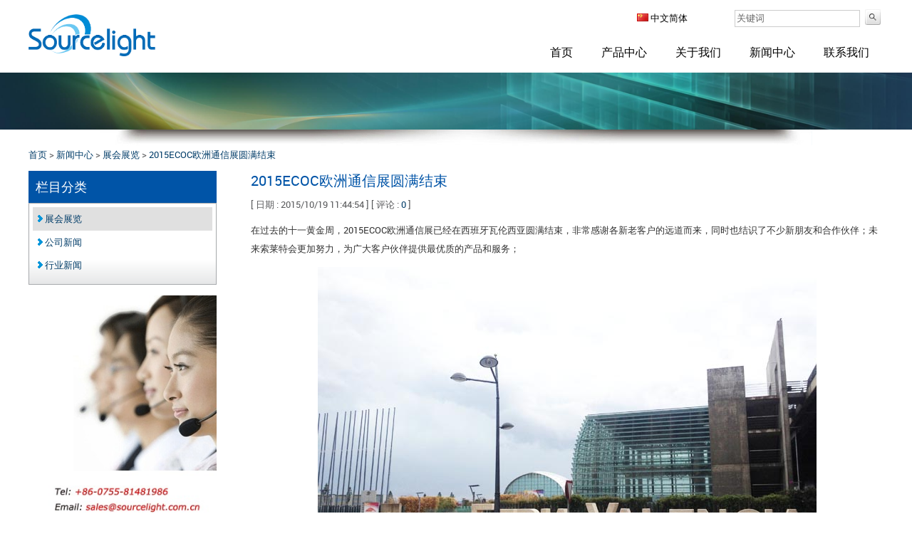

--- FILE ---
content_type: text/html; Charset=UTF-8
request_url: https://www.sourcelight.cn/2015ecoc-n118.html
body_size: 2714
content:
<!DOCTYPE html>
<html>
<head>
<meta http-equiv=Content-Type content="text/html; charset=utf-8" />
<title>2015ECOC欧洲通信展圆满结束</title>
<meta content="2015ECOC欧洲通信展圆满结束" name="description" />
<meta content="2015ECOC欧洲通信展圆满结束" name="keywords" />
<meta name="author" content="ekede.com" />
<meta name="MobileOptimized" content="width" />
<meta name="HandheldFriendly" content="true" />
<meta name="viewport" content="width=device-width, initial-scale=1.0, maximum-scale=1.3" />
<link rel='shortcut icon' type='image/x-icon' href='https://www.sourcelight.cn/pic/18/images/fav.jpg' media='screen' /> 
<link href="https://www.sourcelight.cn/column/views/default/css/common.css" type="text/css" rel="stylesheet" />
<link href="https://www.sourcelight.cn/column/views/whtml5/css/css.css" type="text/css" rel="stylesheet" />
<link href="https://www.sourcelight.cn/column/views/whtml5/css/ex_blue_sourcelight.css" type="text/css" rel="stylesheet" />
</head>
<body>
<div id="header">
	<div class="header web_width">
	     <div id="mav" class="mav nico nico_nav" onClick="responsem('menu','65')"></div>
		 <div id="msc" class="msc nico nico_search" onClick="responsem('searching','65')"></div>
		 <div id="mla" class="mla nico nico_global" onClick="responsem('lang','65')"></div>
         
		 <div id="logo" class="logo" itemscope itemtype="http://schema.org/Organization"><a itemprop="url" href='https://www.sourcelight.cn/index.html'><img itemprop="logo" src='https://www.sourcelight.cn/pic/18/images/logo.png' alt='' /></a></div>
		 <div id="searching" class="searching">
            <form action='https://www.sourcelight.cn/search.html' name='search' id='search' onsubmit='return chkey()' method='post'>
            <table>
                <tr>
                    <td class='input_name'></td>
                    <td class='input_txt'><input name='keyword' maxlength='30' id='keyword' onblur='unclr();' onfocus='clr();'  title='关键词' value='关键词' /></td>
                    <td class='input_button'><input class='nico nico_searching' type='submit' value='' /></td>
                </tr>
            </table>
            </form>
         </div>
         
		 <div id="lang" class="dropnav"><span><i class='nico nico_zh-CN'></i> 中文简体</span><ul class='dropdown'><li><i class='nico nico_en'></i> <a href='https://www.sourcelight.com.cn/exhibition.html' class=''>English</a></li></ul></div>
		 <div id="menu" class="menu"><ul>
<li>
<a href='https://www.sourcelight.cn/index.html' >首页</a>
</li><li>
<a href='https://www.sourcelight.cn/product.html' >产品中心</a>
</li><li>
<a href='https://www.sourcelight.cn/about.html' >关于我们</a>
</li><li>
<a href='https://www.sourcelight.cn/news.html' >新闻中心</a>
</li><li>
<a href='https://www.sourcelight.cn/contact.html' >联系我们</a>
</li></ul></div>
	</div>	
</div>
<div class='ban ban_bg'><img src='https://www.sourcelight.cn/pic/18/images/news-new.jpg' alt='' /></div>
<div id="chief">
<div class="chief web_width">
    <div id="position"> <a href='https://www.sourcelight.cn/index.html'>首页</a>  &gt;  <a href='https://www.sourcelight.cn/news.html'>新闻中心</a>  &gt;  <a href='https://www.sourcelight.cn/exhibition.html'>展会展览</a>  &gt;  <a href='https://www.sourcelight.cn/2015ecoc-n118.html'>2015ECOC欧洲通信展圆满结束</a> </div>
	<div id="right">
		<div id="prod_title">2015ECOC欧洲通信展圆满结束</div>
		<div id='prod_content'> 
		  <div class=nextpage1> [ 日期 : 2015/10/19 11:44:54 ]   [ 评论 : <a href="https://www.sourcelight.cn/2015ecoc-nv118-1.html">0</a> ]  </div>
		  <div class='News_content'>	
		  <p>在过去的十一黄金周，2015ECOC欧洲通信展已经在西班牙瓦伦西亚圆满结束，非常感谢各新老客户的远道而来，同时也结识了不少新朋友和合作伙伴；未来索莱特会更加努力，为广大客户伙伴提供最优质的产品和服务；</p>
<p style="text-align: center;"><img src="/pic/18/images/image/2015ECOC-00.jpg" width="700" height="500" alt="" /></p>
<p style="text-align: center;"><img src="/pic/18/images/image/2015ECOC-01.jpg" width="700" height="500" alt="" /></p>
<p style="text-align: center;"><img src="/pic/18/images/image/2015ECOC-02.jpg" alt="" /></p>
<p style="text-align: center;"><img src="/pic/18/images/image/2015ECOC-03.jpg" width="700" height="500" alt="" /></p>
<p style="text-align: center;"><img src="/pic/18/images/image/2015ECOC-04.jpg" alt="" /></p>
<p style="text-align: center;"><img src="/pic/18/images/image/2015ECOC-05.jpg" alt="" /></p>
<p style="text-align: center;">&nbsp;</p>
		  </div>
        </div>
	</div>

    	<!--left start-->
    <div id="left">
		<div class="left_title">栏目分类</div>
		<div class="nav">
			 <ul><li  class='big_selected'><a href='https://www.sourcelight.cn/exhibition.html'><i class='nico'></i> 展会展览</a></li><li ><a href='https://www.sourcelight.cn/company-news.html'><i class='nico'></i> 公司新闻</a></li><li ><a href='https://www.sourcelight.cn/industry-news.html'><i class='nico'></i> 行业新闻</a></li></ul>
</ul>

		</div>
		<div class="left_cont"><a href="/contat.html"><img src="/pic/18/images/ct.jpg" /></a></div>
    </div>
	<!--left end-->
	
<div class='clear'></div>
</div>  
</div>
<div id="footer">
<div class='footer web_width'>
	<div class="dh">
	    		<dl>
			<dt><a href="about.html">关于我们</a></dt>
			<dd><a href="about.html">关于我们</a></dd>
			<dd><a href="culture.html">企业文化</a></dd>
			<dd><a href="qualification.html">公司认证</a></dd>
                        <dd><a href="quality.html">质量控制</a></dd>
                        <dd><a href="test-assured-program.html">兼容测试</a></dd>
		</dl> 
                 <dl>
			<dt><a href="product.html">产品中心</a></dt>
			<dd><a href="100g-qsfp28-transceiver.html">100G QSFP28 Trasnceiver</a></dd>
			<dd><a href="qsfp-optical-module.html">40G QSFP Optical Module</a></dd>
			<dd><a href="25gbase-sfp28-module.html">25G SFP28 Transceiver</a></dd>
			<dd><a href="sfp-16g-transceiver.html">16G SFP+ Transceiver</a></dd>
			<dd><a href="100g-qsfp28-dac.html">100G QSFP28 DAC</a></dd>
		</dl>
		<dl>
			<dt><a href="news.html">新闻中心 </a></dt>
			<dd><a href="exhibition.html">展会展览</a></dd>
			<dd><a href="Company-News.html">企业新闻</a></dd>
			<dd><a href="Industry-News.html">行业资讯</a></dd>
		</dl>
		<dl>
			<dt><a href="contact.html">联系我们</a></dt>
			<dd><a href="contact.html">联系我们</a></dd>
			<dd><a href="recruitment.html">人才招聘</a></dd>
		</dl>

	    <div class="clear"></div>
	</div>
	<div class="dr">
         <div class="logo-sm"><img src="/pic/18/images/logo-w.png" /></div>
         <div class='mapcont'>
		 <a href='' title='' rel='nofollow' target='_blank'><span class='nico nico_facebook'></span></a>
<a href='' title='' rel='nofollow' target='_blank'><span class='nico nico_twitter'></span></a>
<a href='' title='' rel='nofollow' target='_blank'><span class='nico nico_googleplus'></span></a>
<a href='' title='' rel='nofollow' target='_blank'><span class='nico nico_linkin'></span></a>
		 <br/>
		  <a href='https://www.sourcelight.cn/sitemap.html'><i class='nico nico_map'></i></a>  <a href='https://www.sourcelight.cn/xmlmap.xml' target='_blank'><i class='nico nico_xml'></i></a>  <a href='https://www.sourcelight.cn/feed-newsclass-r76-1.rss' target='_blank'><i class='nico nico_rss'></i></a> 
		 </div>
         <div class='copyright'></div>
	</div>
	<div class="clear"></div>
	
</div>
</div>
<!--[if (IE 6)|(IE 7)|(IE 8)]><script src="https://www.sourcelight.cn/column/views/default/js/respond.js" type="text/javascript"></script><![endif]-->
<script src="https://www.sourcelight.cn/column/views/default/js/js.js" type="text/javascript"></script>

<script>
dropdown("cur");
dropdown("lang");
</script>
<!-- Global site tag (gtag.js) - Google Analytics -->
<script async src="https://www.googletagmanager.com/gtag/js?id=UA-132391608-1"></script>
<script>
  window.dataLayer = window.dataLayer || [];
  function gtag(){dataLayer.push(arguments);}
  gtag('js', new Date());

  gtag('config', 'UA-132391608-1');
</script>
<script defer src="https://static.cloudflareinsights.com/beacon.min.js/vcd15cbe7772f49c399c6a5babf22c1241717689176015" integrity="sha512-ZpsOmlRQV6y907TI0dKBHq9Md29nnaEIPlkf84rnaERnq6zvWvPUqr2ft8M1aS28oN72PdrCzSjY4U6VaAw1EQ==" data-cf-beacon='{"version":"2024.11.0","token":"840d0af16a4e4bd0b605e6530faf3bf0","r":1,"server_timing":{"name":{"cfCacheStatus":true,"cfEdge":true,"cfExtPri":true,"cfL4":true,"cfOrigin":true,"cfSpeedBrain":true},"location_startswith":null}}' crossorigin="anonymous"></script>
</body>
</html>  

--- FILE ---
content_type: text/css
request_url: https://www.sourcelight.cn/column/views/default/css/common.css
body_size: 1941
content:
/* common */
@font-face {
	font-family:robotoregular;
	src:url(../fonts/roboto/Roboto-Regular-webfont.eot);
	src:url(../fonts/roboto/Roboto-Regular-webfont.eot?#iefix) format("embedded-opentype"),url(../fonts/roboto/Roboto-Regular-webfont.woff) format("woff"),url(../fonts/roboto/Roboto-Regular-webfont.ttf) format("truetype"),url(../fonts/roboto/Roboto-Regular-webfont.svg#robotoregular) format("svg");
	font-weight:400;
	font-style:normal;
}
/*
@font-face {
	font-family:robotoitalic;
	src:url(../fonts/roboto/Roboto-Italic-webfont.eot);
	src:url(../fonts/roboto/Roboto-Italic-webfont.eot?#iefix) format("embedded-opentype"),url(../fonts/roboto/Roboto-Italic-webfont.woff) format("woff"),url(../fonts/roboto/Roboto-Italic-webfont.ttf) format("truetype"),url(../fonts/roboto/Roboto-Italic-webfont.svg#robotolight) format("svg");
	font-weight:400;
	font-style:italic;
}
@font-face {
	font-family:robotobold;
	src:url(../fonts/roboto/Roboto-Bold-webfont.eot);
	src:url(../fonts/roboto/Roboto-Bold-webfont.eot?#iefix) format("embedded-opentype"),url(../fonts/roboto/Roboto-Bold-webfont.woff) format("woff"),url(../fonts/roboto/Roboto-Bold-webfont.ttf) format("truetype"),url(../fonts/roboto/Roboto-Bold-webfont.svg#robotolight) format("svg");
	font-weight:700;
	font-style:normal;
}
@font-face {
	font-family:robotolight;
	src:url(../fonts/roboto/Roboto-Light-webfont.eot);
	src:url(../fonts/roboto/Roboto-Light-webfont.eot?#iefix) format("embedded-opentype"),url(../fonts/roboto/Roboto-Light-webfont.woff) format("woff"),url(../fonts/roboto/Roboto-Light-webfont.ttf) format("truetype"),url(../fonts/roboto/Roboto-Light-webfont.svg#robotolight) format("svg");
	font-weight:400;
	font-style:normal;
}
@font-face {
	font-family: 'Open Sans';
	font-style: normal;
	font-weight: 300;
	src: local('Open Sans'), local('OpenSans'), url(../fonts/Open-Sans.woff2) format('woff2');
}
*/

.right{text-align:right;}
.left{text-align:left;}
.center{text-align:center;}
.fl{float:left;}
.fr{float:right;}
.clear{clear:both;margin:0px;padding:0px;height:1%;}
.b0{border:0px;}
.b{font-weight:bold;}
.hide{display:none!important;}

.red{color:red;}

.w_100{width:100%;}
.w_25{width:25%;}
.w_33{width:33%;}
.w_400{width:400px;}
.w_500{width:500px;}
.w_660{width:660px;}

/* img middle */
.image{width:128px;height:128px;border:1px solid #ccc;padding:2px;overflow:hidden;}
.image .m_span {display:table-cell;vertical-align:middle;text-align:center;height:128px;width:128px;*display:block;*font-size:105px;*font-family:Arial;}
.image .m_span img {vertical-align:middle;border:0px;}

/* table border */
.table {background-color:#CCCCCC;border-spacing:1px;border:0px;margin-bottom: 10px;}
.table td {background-color:#FFFFFF;height: 25px;line-height:25px;padding:0px 5px;}
.table .title_p td {background-color:#F9F9F9;font-weight: bold;}

.nico{display:inline-table;background-image:url(../images/image.png);background-repeat:no-repeat;height:overflow:hidden;}
.nico_zh-TW{background-position:-0px -0px;width:16px;height:11px;}
.nico_zh-CN{background-position:-24px -0px;width:16px;height:11px;}
.nico_ru{background-position:-47px -0px;width:16px;height:11px;}
.nico_de{background-position:-71px -0px;width:16px;height:11px;}
.nico_pt{background-position:-94px -0px;width:16px;height:11px;}
.nico_ar{background-position:-118px -0px;width:16px;height:11px;}
.nico_en{background-position:-142px -0px;width:16px;height:11px;}
.nico_nl{background-position:-165px -0px;width:16px;height:11px;}
.nico_ja{background-position:-189px -0px;width:16px;height:11px;}
.nico_it{background-position:-213px -0px;width:16px;height:11px;}
.nico_fr{background-position:-236px -0px;width:16px;height:11px;}
.nico_es{background-position:-260px -0px;width:16px;height:11px;}

.nico_twitter{background-position:-0px -47px;width:17px;height:17px;}
.nico_linkin{background-position:-24px -47px;width:17px;height:17px;}
.nico_googleplus{background-position:-47px -47px;width:17px;height:17px;}
.nico_facebook{background-position:-71px -47px;width:17px;height:17px;}

.nico_xml{background-position:-0px -94px;width:36px;height:14px;}
.nico_wap2{background-position:-47px -94px;width:36px;height:14px;}
.nico_wap1{background-position:-94px -94px;width:36px;height:14px;}
.nico_rss{background-position:-142px -94px;width:36px;height:14px;}
.nico_map{background-position:-189px -94px;width:36px;height:14px;}
.nico_html5{background-position:-236px -94px;width:36px;height:14px;}
.nico_html{background-position:-283px -94px;width:36px;height:14px;}

.nico_zip{background-position:-0px -141px;width:48px;height:48px;}
.nico_pdf{background-position:-48px -141px;width:48px;height:48px;}
.nico_jpg{background-position:-99px -141px;width:48px;height:48px;}
.nico_mp3{background-position:-152px -141px;width:48px;height:48px;}
.nico_flv{background-position:-202px -141px;width:48px;height:48px;}
.nico_excel{background-position:-253px -141px;width:48px;height:48px;}

.nico_nav{background-position:-142px -213px;width:26px;height:26px;}
.nico_search{background-position:-236px -213px;width:26px;height:26px;}
.nico_global{background-position:-189px -213px;width:26px;height:26px;}
.nico_heart{background-position:-39px -213px;width:26px;height:26px;}
.nico_cart{background-position:-109px -213px;width:26px;height:26px;}
.nico_ren{background-position:-71px -213px;width:26px;height:26px;}

.nico_cart2{background-position:-149px -260px;width:20px;height:16px;}

.nico_lang{background-position:-99px -260px;width:16px;height:16px;}

.nico_minus{background-position:-0px -259px;width:7px;height:10px;}
.nico_plus{background-position:-0px -273px;width:7px;height:10px;}
.nico_plus_white{background-position:-9px -273px;width:7px;height:10px;}
.nico_plus_orange{background-position:-18px -273px;width:7px;height:10px;}

.nico_a1{background-position:-0px -250px;width:5px;height:7px;}
.nico_a2{background-position:-0px -241px;width:5px;height:7px;}
.nico_a2_white{background-position:-7px -241px;width:5px;height:7px;}
.nico_a3{background-position:-0px -233px;width:7px;height:5px;}
.nico_a4{background-position:-271px -213px;width:12px;height:16px;}

.nico_searching{background-position:-307px -213px;width:22px;height:22px;}
.nico_gb{background-position:-284px -213px;width:23px;height:23px;}

.nico_online{background-position:-21px -244px;width:20px;height:17px;}
.nico_offline{background-position:-45px -244px;width:20px;height:17px;}

.nico_btn1{background-position:-260px -260px;width:58px;height:19px;}
.nico_btn2{background-position:-189px -260px;width:58px;height:19px;}

.nico_kf_nav{background-position:-45px -354px;width:120px;height:50px;}
.nico_kf_help{background-position:-115px -314px;width:50px;height:40px;}
.nico_kf_top{background-position:-165px -307px;width:145px;height:32px;}
.nico_kf_middle{background-position:-165px -339px;width:145px;height:5px;}
.nico_kf_bottom{background-position:-165px -344px;width:145px;height:7px;}
.nico_kf_close{background-position:-142px -408px;width:17px;height:17px;}

.nico_kf_yahoo{background-position:-165px -361px;width:130px;height:25px;}
.nico_kf_qq{background-position:-165px -386px;width:130px;height:25px;}
.nico_kf_msn{background-position:-165px -411px;width:130px;height:25px;}
.nico_kf_skype{background-position:-165px -436px;width:130px;height:25px;}
.nico_kf_mail{background-position:-165px -460px;width:130px;height:25px;}
.nico_whatsapp{background-position:-102px -406px;width:37px;height:37px;}

.nico_logo_gray{background-position:-0px -413px;width:91px;height:24px;}
.nico_logo_white{background-position:-0px -448px;width:91px;height:24px;}

.nico_inquiry{background-position:-0px -296px;width:72px;height:23px;}
.nico_inquiry_black{background-position:-0px -320px;width:85px;height:32px;}
.nico_download{background-position:-71px -260px;width:16px;height:16px;}

.nico_rating{background-position:-219px -39px;width: 100px;height: 19px;}
.nico_rating_o{background-position:-219px -61px;width: 100px;height:19px;}

.nico_ratings{background-position:-137px -40px;width: 75px;height: 12px;}
.nico_ratings_o{background-position:-137px -53px;width: 75px;height:12px;}

.bt{
	background-color:#e7e7e7;
    border: none;
    color: black;
    padding: 8px 20px;
    text-align: center;
    text-decoration: none;
    display: inline-block;
    font-size: 16px;
    margin: 4px 2px;
    cursor: pointer;
    border-radius: 8px;
    -webkit-transition-duration: 0.4s; /* Safari */
    transition-duration: 0.4s;
}
.bt:hover{opacity:0.8;}
.bt_green{background-color: #4CAF50;color:white}
.bt_blue{background-color: #008CBA;color:white}
.bt_red{background-color: #f44336;color:white}
.bt_black{background-color: #555555;color:white}
.bt_yellow{background-color: #febd69;color:white}

--- FILE ---
content_type: text/css
request_url: https://www.sourcelight.cn/column/views/whtml5/css/css.css
body_size: 5115
content:
html{font-size:62.5%;}
body {text-align:center;font-family:robotoregular,'Open Sans',Verdana,Arial,Helvetica,sans-serif;font-size:1.3em;margin:0px auto;padding:0px;color:#58595B;} 
a:link,a:visited {color: #003C68; text-decoration: none;}
a:hover {color:#126db1; text-decoration: none;}
form{margin:0;padding:0;}
img{border:0px;}
.web_width{width:1000px;margin:0px auto;text-align:left;}

/* box */
#header{background-color:#404041;border-bottom:2px solid #FFF;}
.header {height:115px;}
.mav{display:none;cursor:pointer;}
.msc{display:none;margin-left:15px;cursor:pointer;}
.mla{display:none;margin-left:15px;cursor:pointer;}
.mca{float:right;margin-left:20px;margin-top:16px;margin-right:30px;cursor:pointer;position:relative;}
.mca_num{position:absolute;width:20px;height:20px;text-align:center;border:1px #000;right:-12px;top:-5px;display:block;border-radius:50%;background-color:#FFF;border:1px solid #ccc;}
.logo {float:left;width:160px;padding-top:40px;} 
.logo IMG{width:100%;}

.dropnav {display:block;float: right;height:35px;line-height:30px;margin:0;padding-right:10px;width:10%;padding-top:15px;color:#fff;}
.dropnav span{cursor:pointer;}
.dropnav a{color:#FFF;}
.dropnav:hover .dropdown{display:block;}
.dropdown{display:none;position:absolute;background-color:#999;z-index:1000;margin:0px;padding:5px;}
.dropdown li{list-style:none;display:block;margin:0px;padding:0px;}


.dlogo {margin:10px;} 
.dwelcome{margin:10px;} 
.dlang {margin:10px;height:35px;text-align:center;}
.dlang a{padding-right:20px;line-height:30px;height:30px;}

/* searching form */
.searching {float:right;height:35px;width:18%;padding-top: 15px;}
.searching table{width:100%;}
.searching .input_txt input {width:95%;color:#666;height: 20px;line-height:20px;border: 1px solid #ccc;}
.nico_searching{border:0px;}

/* home */
.banner{line-height:1%;}
.banner img{width:100%;}

.show {display: block}
.dis {display: none}
#bimg {filter: progid:DXImageTransform.Microsoft.Fade ( duration=0.5,overlap=1.0 );position: relative;}
#simg_pos{position:relative;height:0px;}
#simg {position: absolute;z-index: 9;}
#simg div {filter: alpha(Opacity=50);cursor: pointer;float: left;}
#simg div.s {filter: alpha(Opacity=50);}
#simg {right: 25px;bottom: 15px;margin-right:5px;}
#simg div {width:10px;line-height:10px;margin-left:10px;border:2px solid white;text-align: center;background: #fff;color:#fff;font-size:2px;}
#simg div.s {background: #fe7f00;color:#fe7f00}

.ban{margin:0px auto;}
.ban img{width:100%;}
.ban_bg{background:url("../images/banner-bj.jpg") no-repeat center bottom;padding-bottom:22px;line-height:0.5em;}

#main_about{background-color:#E6E7E8;}
.main_about{padding:2em 0;}
.main_about h1{margin:0px;line-height:1.8em;font-size:1.3em;}
.main_about_left{float:left;width:75%;font-size:1.1em;line-height:200%;}
.main_about_right{float:right;width:24%;}
.main_about_right img{width:95%;}

#main_index{background-color:#F1F1F1;}
.main_index{padding:1.5em 0;}
.mtitle{font-size:1.2em;font-weight:bold;text-indent:0.5em;line-height:2.4em;}
.mtitle a{color:#FFF;}
.main_index_1{width:45%;float:left;}
.main_index_1 .mtitle{background-color:#7B904B;}
.main_index_2{width:25%;float:left;margin-left:2%;}
.main_index_2 .mtitle{background-color:#087983;}
.main_index_3{width:25%;float:left;margin-left:2%;}
.main_index_3 .mtitle{background-color:#0474BB;}

.main_index_1 ul{margin:0px;padding:0px;}
.main_index_1 li {list-style:none;margin:10px 0;padding:0px;}
.main_index_1_left {float: left;width:30%;margin-right:2%;}
.main_index_1_left  img{width:100%;}
.main_index_1_right{float:right;width:65%;}
.main_index_1_right h3 {margin:0px;font-size:1.3em;font-weight:normal;}
.main_index_1_right .time {font-size:1.0em;line-height:150%;}
.main_index_1_right .text {line-height:20px;height:40px;overflow: hidden;margin:0px;}
.main_index_1_right .detail {height: 25px;line-height: 25px;}
.main_index_1_right .detail a {color: #ee0015;text-decoration: none;}

.main_index_2 ul{margin:0px;padding:0px;}
.main_index_2 li {list-style:none;margin:15px 0;padding:0px;line-height:150%;}

.main_index_3 ul{margin:0px;padding:0px;}
.main_index_3 li {list-style:none;margin:15px 0;padding:0px;line-height:150%;}

#main_index_class{background-color:#E6E7E8;}
.main_index_class{padding:3em 0 1.5em 0;}

/* main */
.chief{padding-bottom:10px;}
#left {width:22%;padding:0px;}
#right {float:right;width:74%;;margin:0 0 10px 0;}
#position {line-height:200%;padding-bottom:10px;}
#prod_content {margin:0;padding:0;min-height:400px;}
#sitemap {margin:0;padding:0;line-height:200%;}
#content {margin:0;padding:0;line-height:200%;min-height:400px;}
.News_content{color:#333333;line-height:200%;}

/* prodclass brand  */
#prod_title{color:#126db1;font-size:1.5em;margin-bottom:10px;}
#prod_title a{color: #b40001;}

#prod_cata {padding:0 10px 10px 0;color:#666;line-height:180%;}
#prod_cata p{margin:0px;padding:0px;}

/* prod layout  */
.prod_class ul{margin:0px;padding:0px;}
.prod_class li {list-style:none;margin:0;padding:0; width:16.6%;float:left;padding-bottom:15px;}
.prod_class li .cimg {width:85%;border: 1px solid #A6A8AB;border-top: 3px solid #003C68;}
.prod_class li .cname {width:85%;height:4em;line-height:2em;text-align:center;}
.prod_class li .cname h2{margin:0px;padding:0px;font-weight:normal;font-size:1.2em}
.prod_class li .cimg  img{width:100%;border:0px;}

.prod_table table{width:100%;}

.prod_grid ul{margin:0px;padding:0px;}
.prod_grid li {list-style:none;margin:0;padding:0; width:24.5%;float:left;padding-bottom:15px;}
.prod_grid li .cimg {width:85%;border: 1px solid #A6A8AB;border-top: 3px solid #003C68;}
.prod_grid li .cname {width:85%;height:4em;line-height:2em;text-align:center;}
.prod_grid li .cname h2{margin:0px;padding:0px;font-weight:normal;font-size:1.2em}
.prod_grid li .cimg  img{width:100%;border:0px;}

.prod_list {height: auto;line-height: 150%;}
.prod_list ul{margin:0px;padding:0px;}
.prod_list li {border-top: 1px dashed #9f9f9f;list-style:none;margin:0px;padding:15px 0px;}
.prod_list li .img {border: 1px solid #A6A8AB;float: left;margin-left: 0;margin-right:15px;width:150px;border-top: 3px solid #003C68;}
.prod_list li .img  img{width:100%;border:0px;}
.prod_list li .text {height: 125px;}
.prod_list li .text h3 {font-size:1.4em;line-height: 24px;font-weight:normal;margin:0px;}
.prod_list li .text .xx {height:75px;line-height: 25px;overflow: hidden;margin:0px;}
.prod_list li .text span{color: #1d47af;}
.prod_list li .text .detail {height: 25px;line-height: 25px;}
.prod_list li .text .detail a {text-decoration: none;}

/* prod */
#prod_cont{padding-bottom:10px;}
.rating-result{display:inline-block;}
.rating-result > span {display: inline-block;float:left;}

.prod_pics{float: left; width:32%; margin-right:15px;}
.prod_pics img{width:100%;}
.prod_pics .imgbig{border: 1px solid #A6A8AB;border-top: 3px solid #003C68;margin-bottom:10px;}
.prod_pics .imglist a{display:block;float:left;width:30%;margin:0 1% 1% 1%;_margin:2px;border:1px solid #A6A8AB;margin-bottom:10px;}

.prod_mod {margin: 0px;padding: 0px;}
.prod_mod ul {margin: 0px;padding: 0;}
.prod_mod ul li{LINE-HEIGHT:2em;list-style-type: none;}
.prod_mod ul li .nico_inquiry{margin:10px 0;}
.prod_mod ul li p{margin:0.5em}
.cblue{color:#126db1;}

#prod_spec {height: 31px;line-height: 31px;white-space: nowrap;padding-left:5px;}
#prod_spec div{display:block;height:31px;float:left;margin-right:10px;overflow:hidden;border:1px solid #ccc;border-bottom:0px;}
#prod_spec .gray-Selected {font-weight:bold;color: #126db1;display: block;float: left;padding: 0 5px;text-align: center;}
#prod_spec .gray-Normal {font-weight:normal;display: block;float: left;padding: 0 5px;text-align: center;}

#prod_detail {
border:1px solid #eee;
background: none repeat scroll 0 0 #FFF;
background: -moz-linear-gradient(top,#fff 70%,#e6e7e8 100%);
background: -webkit-gradient(linear,left top,left bottom,color-stop(70%,#fff),color-stop(100%,#e6e7e8));
background: -webkit-linear-gradient(top,#fff 70%,#e6e7e8 100%);
background: -o-linear-gradient(top,#fff 70%,#e6e7e8 100%);
background: -ms-linear-gradient(top,#fff 70%,#e6e7e8 100%);
background: linear-gradient(to bottom,#ffffff 70%,#e6e7e8 100%);
filter: progid:DXImageTransform.Microsoft.gradient(startColorstr='#ffffff',endColorstr='#e6e7e8',GradientType=0);
}
#prod_detail .spec_cont{line-height: 150%;min-height: 200px;overflow: hidden;padding:10px;}
#prod_detail p {font-size:0.9em;line-height: 25px;margin: 5px auto;}
#prod_detail p img {border: 1px solid #ccc;margin: 5px auto;}
#prod_detail ul {font-size:0.9em;line-height: 25px;padding: 0 25px;}

/* left class */
.left_title{height:45px;line-height:45px;font-size:1.4em;background-color:#0474BB;color:#FFF;text-indent:10px;}
.left_titles{background-color:#7D9250;}
.nav {
margin:0 0 15px 0;
border:1px solid #A6A8AB;
padding:5px 5px 10px;
background: #ffffff;
background: -moz-linear-gradient(top,#fff 70%,#e6e7e8 100%);
background: -webkit-gradient(linear,left top,left bottom,color-stop(70%,#fff),color-stop(100%,#e6e7e8));
background: -webkit-linear-gradient(top,#fff 70%,#e6e7e8 100%);
background: -o-linear-gradient(top,#fff 70%,#e6e7e8 100%);
background: -ms-linear-gradient(top,#fff 70%,#e6e7e8 100%);
background: linear-gradient(to bottom,#ffffff 70%,#e6e7e8 100%);
filter: progid:DXImageTransform.Microsoft.gradient(startColorstr='#ffffff',endColorstr='#e6e7e8',GradientType=0);
}
.nav ul {height:auto;margin:0;padding:0;}
.nav ul li{list-style:none;margin:0;padding:0;}
.nav ul li a{display: block;height:2.5em;line-height:2.5em;text-indent:0.5em;overflow: hidden;text-overflow: ellipsis;white-space: nowrap;}
.nav ul li a i{background-position:-0px -273px;width: 7px;height: 10px;}
.nav ul li a:hover {background-color:#e0e0e0;}
.nav ul ul li a {text-indent:1.5em;}
.nav ul ul li a i{background-position:-0px -241px;width: 5px;height: 7px;}
.nav ul ul ul li a {text-indent:2.5em;}
.nav ul li.big_selected a{background-color: #e0e0e0;}
.nav ul li.big_selected li a{background-color:transparent;}
.nav ul li a.red{background-color: #e0e0e0;}

.left_cont img{width:100%;}

/* inquiry table */
.font_red {color:red;}
#inquire_class table{width:100%;BACKGROUND-COLOR:#F3F3F3;}
#inquire_class table .td_left{text-align:right;width:20%;}

/* cart */
#prod_cart{marign:10px auto;}
#prod_cart table {WIDTH: 100%; BACKGROUND-COLOR:#E7E7E7;margin-bottom:10px;}
#prod_cart table tr{BACKGROUND-COLOR: #ffffff;height: 20px;line-height: 20px;}
#prod_cart table td{padding:5px;}
#prod_cart img{width:85px;border:0px;}
#prod_cont1_2{width:140px;text-align:center;font-size:0.9em;}

/* contact */
#contact_info{margin-bottom:10px;line-height:200%;}

/* User Center */
#inquire_user table {WIDTH: 100%; BACKGROUND-COLOR:#E7E7E7;margin-bottom:10px;}
#inquire_user table tr{BACKGROUND-COLOR:#fff;height: 20px;line-height: 20px;}
#inquire_user table .tr_center {font-weight:bold;}
#inquire_user table .td_right{text-align:right;padding-right:5px;}
#inquire_user table .td_left{text-align:left;padding-left:5px;}
#inquire_user .login_form{width:300px;}

/* content Detail */
#detail {line-height:200%;}

#news_table a{color:#333;}
#news_table table{width:100%;margin-bottom:10px;color:#333;}
#news_table td{padding:5px 5px 5px 0px;border-bottom:1px dashed #ccc;}
#news_table .News_times{width:80px;}

/* News Download List */
#news_classCS{margin-left:10px;}
.hbox{margin:10px 0px;padding:10px 10px 10px 0;background-color:#f7f9fb;}
.hbox .text{height:64px;overflow:hidden;line-height: 16px;}
.himage{width:100px;float:left;height:90px;}
.himage img{border:1px solid #ccc;padding:2px;background-color:#fff;}

/* Page Next */
#pagenav {clear:both;margin:0px 0px 5px 0px;padding:10px 0px 5px 0px;overflow:visible;border-top:1px dashed #9f9f9f}
#pagenav a {BORDER: #ccc 1px solid; PADDING:2px 5px 2px 5px; TEXT-DECORATION: none;}
#pagenav a:hover {BACKGROUND-COLOR: #e5edf9}
#pagenav .nowpage {font-weight:bold;}

/* footer */
#footer {
clear:both;
padding:20px 0 100px 0;
line-height:200%;
background: #bbbdbf;
background: -moz-linear-gradient(top,#bbbdbf 0%,#e6e7e8 50%,#e6e7e8 50%);
background: -webkit-gradient(linear,left top,left bottom,color-stop(0%,#bbbdbf),color-stop(50%,#e6e7e8),color-stop(50%,#e6e7e8));
background: -webkit-linear-gradient(top,#bbbdbf 0%,#e6e7e8 50%,#e6e7e8 50%);
background: -o-linear-gradient(top,#bbbdbf 0%,#e6e7e8 50%,#e6e7e8 50%);
background: -ms-linear-gradient(top,#bbbdbf 0%,#e6e7e8 50%,#e6e7e8 50%);
background: linear-gradient(to bottom,#bbbdbf 0%,#e6e7e8 50%,#e6e7e8 50%);
filter: progid:DXImageTransform.Microsoft.gradient(startColorstr='#bbbdbf',endColorstr='#e6e7e8',GradientType=0);	
} 
.footer {}
.footer .dh {float:right;width:73%;}
.footer .dh dl {float: left;width:20%;padding:0 2%;margin:0;}
.footer .dh dt {height:24px;line-height: 24px;}
.footer .dh dd {margin:0px;}
.footer .dh dd a{color:#247AD1;}
.footer .dh dd a:hover {text-decoration: underline;}
.footer .dr {float: left;width:25%;}
.footer .dr .logo-sm{width:100px;margin-bottom:10px;}
.footer .dr .logo-sm img{width:100%;}

/* Guestbook */
.guest_class {BORDER: #999999 1px dotted;width:75%;padding:5px;line-height:150%;}
#guest_cont dl{height:auto;border:1px solid #DEEFF7;margin:5px 0px 5px 0px;padding:0px 0px 10px 0px;}
#guest_cont .guest_cont_1{padding-top:20px;float:left;width:13%;text-align:center;}
#guest_cont .guest_cont_1 img{width:80%;}
#guest_cont dt{float:right;padding:2px 5px 2px 0px;background-color:#DEEFF7;width:85%;height:21px;text-indent:30px;color:blue;font-weight:bold;overflow:hidden;}
#guest_cont dt span{color:black;font-weight:normal;}
#guest_cont dd{margin:0px;padding:2px 5px 2px 0px;  float:right;font-size:1em;width:82%;line-height:200%;}
#guest_cont dd p{border-top:1px dashed #DEEFF7;margin:10px 0px 0px 0px;display:block;width:95%;padding:0px 10px 0px 0px;}
#guest_cont dd p span{font-weight:bold;font-size:0.9em;}

/* keys */
#keyslist ul{margin:0px 15px;padding:0px;}
#keyslist ul li{float:left;width:30%;height:30px;}

@media screen and (min-width:726px){
.web_width{width:99%;}

#info{z-index: 9;left:10%;top:30%;_display:none;position: absolute;color:#FFF;width:50%;height:auto;line-height:30px;text-align:left;}
#info .stitle{display:block;font-size:2.5em;margin-bottom:15px;}
#info .sdesc{display:block;font-size:1.3em;}

#menu{float:right;height:30px;line-height:30px;margin:0;font-weight: normal;width:68%;overflow: hidden;padding-top: 18px;}
.menu ul{list-style-type: none;margin: 0;padding: 0;z-index:1000;text-align:right;}
.menu ul li{display:inline-block;list-style-type:none;_height:0;}
.menu ul li a{display: block;text-decoration: none;padding:0px 20px;font-size:1.2em;text-transform:uppercase;color:#FFF;}
.menu ul li a:link,.menu ul li a:visited{color:#FFF;}
.menu ul li ul{display: none;position: absolute;margin: 0px;padding:5px;width:15em;background-color:#999;text-align:left;}
.menu ul li ul li{display:block;padding:0px;margin:0px;}
.menu ul li ul li a{display:block;color:#000;WHITE-SPACE: nowrap;line-height:25px;font-size:1.1em;text-transform:none;}

.lang a:link,.lang a:visited{color:#fff;}
}

@media screen and (min-width:980px){
.web_width{width:95%;}
#info{width:30%;}
}

@media screen and (max-width:979px){
.dropnav{width:15%;}
}

@media screen and (min-width:1200px){
.web_width{width:1200px;}
}

@media screen and (max-width:725px){
body{font-size:1.4em;}
.web_width{width:95%;}
#left{float:none;width:100%;}
#right{float:none;width:100%;padding:0;border:0;}
#main_index_class li {width:49%;}
.prod_grid li {width:49%;}
.prod_table table{width:auto;}
.prod_table{overflow:scroll;}
.prod_mod ul li .w_33{width:50%;}

.header{height:65px;}
.mav{display:block;float:left;margin-top:18px;}
.msc{display:block;float:left;margin-top:18px;}
.mla{display:block;float:left;margin-top:18px;}
.mca{display:block;float:left;margin-left:15px;margin-top:18px;margin-right:0px;}
.logo{float:right;width:105px;padding:0px;margin-top:20px;}
.logo img{width:100%;}
.ban_bg{padding-bottom:10px;}

.main_index_1,.main_index_2,.main_index_3{float:none;width:100%;margin:0;padding:0;}
#inquire_class textarea,#inquire_user textarea,#inquire_class select,#inquire_user select{width:80%;}
#inquire_user table .td_right,#inquire_class table .td_left{width:40%;}

#lang,#cur,#menu,#searching{float:none;height:auto;text-align:center;background-color:#404041;position:absolute;width:100%;margin:0;top:-1000px;left:0;z-index:100;border-top:1px solid #ccc;}
#lang {padding:10px 0px;}
#lang span{display:none;}
#lang .dropdown{display:block;position:static;background:none;}
#lang .dropdown li{display:inline-block;width:30%;}
#lang a:link,.lang a:visited{color:#fff;}
.searching{padding:30px 0px;}
.searching table{width:60%;margin:0px auto;}

#info{position:static;background-color:#000;color:#FFF;width:100%;height:auto;line-height:30px;text-align:left;text-indent:0.5em;}
#info .sdesc{display:none;}

.menu{padding:5px 0px;}
.menu ul{margin:0;padding:0;}
.menu ul li{list-style-type:none;margin:0;padding:0;text-align:center;_height:0;}
.menu ul li a{display:block;line-height:2.5em;color:#FFF;}
.menu ul li a:link,.menu ul li a:visited{color:#FFF;}
.menu ul li a:hover{background-color:#fff;color:#000;}
.menu ul li ul{display:block;background-color:#999;}
.left_cont{display:none;}

.footer {text-align:left;line-height:2.5em;}
.footer .dh {float:none;width:100%;}
.footer .dh dl {background:none;float:none;height:auto;width:100%;padding:0;}
.footer .dr{float:none;width:100%;margin-top:10px;}
}

@media screen and (max-width:480px){
.prod_mod ul li .w_33{width:100%;}
.prod_list li .img {float:none;width:100%;}
.main_about_left,.main_about_right{float:none;width:100%;}
.prod_pics{float:none; width:auto; margin:0;}
}

--- FILE ---
content_type: text/css
request_url: https://www.sourcelight.cn/column/views/whtml5/css/ex_blue_sourcelight.css
body_size: 666
content:
.nico{background-image:url(../images/image.png);}
#header{background-color:#FFF;}
#cur,#lang{color:#000;}
.dropdown{color:#fff;}
.mca_num{border:1px solid #666;}

#menu li > a:hover{color:#0054a7;}
#menu .msele a{color:#0054a7;}
#menu .msele li a{color:#000;}
#menu .msele ul li a{color:#000;}
.menu ul li a{color:#000;}
.menu ul li a:link,.menu ul li a:visited{color:#000;}
.menu ul li ul{background-color:#FFF;border-bottom:2px solid #ccc;border-right:1px solid #ccc;}
.main_about h1{color:#0054a7;}
#main_about{background-color:#FFF;}
#main_index{background-color:#eaeaeb;}
#main_index_class{background-color:#FFF;display:none;}
.main_index_1 .mtitle{background-color:#0054a7;}
.main_index_2 .mtitle{background-color:#0054a7;}
.main_index_3 .mtitle{background-color:#0054a7;}
.left_title{background-color:#0054a7;}
#prod_title{color:#0054a7;}
.footer .dr .logo-sm{width:120px;}

@media screen and (min-width:1024px){
.prod_grid li{width:19.5%;}
}

@media screen and (min-width:726px){
.header{height:100px;}
.logo{width:178px;padding-top:20px;}
.dropnav{padding-top:10px;}
.searching{padding-top:10px;}
#menu{padding-top:13px;}
}

@media screen and (max-width:725px){
.header{height:60px;}
#lang,#menu,#searching{background-color:#ccc;}
.searching table{width:60%;margin:0px auto;}
.menu ul li ul{background-color:#F5FAEA;}
#info{background-color:#ccc;color:#000;}
.logo{width:120px;margin-top:13px;padding-top:0px;}
}
#prod_spec{padding-left:10px;}
#prod_spec div{border-radius: 10px 10px 0px 0px;}
#prod_detail{border-radius: 0px 10px 0px 0px;}

.prod_pics .imgbig{border-top:1px solid #A6A8AB;}
#prod_spec .gray-Normal,#prod_spec .gray-Selected{padding:0px 10px;}
#prod_detail .table{background-color:transparent;}
#prod_detail .table td{background-color:transparent;border-bottom:1px solid #ccc;line-height:30px;font-size:0.9em;}
#prod_detail table.w_660{width:100%;}

.prod_table table{background-color:#FFF;}
.prod_table tr td{padding:5px;line-height:100%}
.prod_table tr:nth-child(even) td{background-color:#eff3fb;}
.prod_table tr td img{border:1px solid #ccc;}
.table .title_p td{background-color:#0177bd;color:#FFF;}

.prod_grid li .cimg{border-top:5px solid #003C68;}
.prod_mod table{display:none;}
.footer .dh dt a{font-weight:bold}
/*
#footer {background-image:none;background-color:#282c2f;} 
.footer .dh dt a{color:#fff;font-weight:bold}
.footer .dh dd a{color:#fff;}
.copyright{color:#FFF;}
*/

--- FILE ---
content_type: application/javascript
request_url: https://www.sourcelight.cn/column/views/default/js/js.js
body_size: 4851
content:
<!--
// Array 元素:array_remove删除指定值;array_add添加指定值;array_indexof遍历数组;array_remove_r去掉重复值;replaceAll字符窜替换全部
function array_remove(arr, val){
	while(array_indexof(arr,val)!=-1){
		arr.splice(array_indexof(arr,val), 1);
	}
	return arr;
}
function array_add(arr, val){
	if(array_indexof(arr,val)==-1){
		arr.push(val);
	}
	return arr;
}
function array_indexof(arr, val){
	for(var i=0; i<arr.length; i++){
		if(arr[i] == val)
		    return i;
	}
	return -1;
}
function array_remove_r(arr){
	for(var i=0,o={},tmp=[],count=0,l=arr.length;i<l;i++){
		if(o[arr[i]]){
			count++;
		}else{
			o[arr[i]]=1;
			tmp.push(arr[i])
		}
	}
	return tmp;
}
function replaceAll(strOrg,strFind,strReplace){
	var index = 0;
	while(strOrg.indexOf(strFind,index) != -1){
		strOrg = strOrg.replace(strFind,strReplace);
		index = strOrg.indexOf(strFind,index);
	}
	return strOrg
}

//tool url
function geturl(para){
	var url;
	url=top.location.href;
	if (para != ""){
		var url_start=url.indexOf("http://")+7;
		if(url.indexOf("www.")>=1){ url_start=url_start+4; }
		url=url.substr(url_start);
		url_end=url.indexOf("/")+url_start;
		if(url_end>url_start){
		  url=top.location.href.substring(url_start,url_end);
		}else{
		  url=top.location.href.substr(url_start);
		}
	}
	return url;
}
//tool ajax
function ajax(act,url,param,func){
	var xmlhttp;
	if (window.XMLHttpRequest){// code for IE7+, Firefox, Chrome, Opera, Safari
	  xmlhttp=new XMLHttpRequest();
	}else{// code for IE6, IE5
	  xmlhttp=new ActiveXObject("Microsoft.XMLHTTP");
	}
	xmlhttp.onreadystatechange=function(){
	   if(xmlhttp.readyState==4 && xmlhttp.status==200){
		  func(xmlhttp.responseText);
		  return ;
	   }
	}
	//alert(url+param);
	if (act=="POST"){
	   xmlhttp.open("POST",url,true);
	   xmlhttp.setRequestHeader("Content-Type","application/x-www-form-urlencoded");  
	   xmlhttp.send(param);
	}else{
	   xmlhttp.open("GET",url+"?"+param,true);
	   xmlhttp.send();
	}
}
//tool favorite
function AddFavorite(sURL, sTitle) {   
    try {   
        window.external.addFavorite(sURL, sTitle);   
    } catch (e) {   
        try {   
            window.sidebar.addPanel(sTitle, sURL, "");   
       } catch (e) {   
            alert("加入收藏失败，请使用Ctrl+D进行添加");   
        }   
    }   
} 

//add cart
function addcart(siteurl,product_id) {
	var param;
    param = "product_id="+product_id;
	param = param + "&types=jason";
	param = param + "&t="+ new Date().getTime();
	ajax("POST",siteurl,param,ajacart);
	return;
}
function ajacart(rtext){
	var jason= eval ('(' + rtext + ')');
	if( jason.stat == "no" ){
	   alert(jason.desc[0]);
	}else if( jason.stat == "ok" ){
	   window.location=replaceAll(jason.desc[0],'&amp;','&');  //window.open(siteurl);
	}else{
	   alert("err");
	}
}

//get cart info
function getcart(siteurl) {
	ajax("GET",siteurl,"",ajacart_call);
	return;
}
function ajacart_call(rtext){
	document.getElementById('mca').innerHTML="<span class='mca_num'>"+rtext+"</span>";
}

//changelang
function changelang(siteurl,page,site_id,language_id,singled) {
	var url,param;
	if (singled=='True'){
		url=siteurl+page;
		param = "column=cookie&";
	}else{
		url=siteurl+"cookie.asp";
		param = "";
	}
	param=param+"act=language&site_id="+site_id+"&language_id="+language_id;
	ajax("GET",url,param,ajalang);
}
function ajalang(rtext){
	if (rtext == "ok"){
	    window.location.reload();
	}else{
	    alert("err");
	}
}
//form keyword
function clr(){	
	if(document.getElementById("keyword").value==document.getElementById("keyword").title){
		document.getElementById("keyword").value=""};
}
function unclr(){	
	if(document.getElementById("keyword").value==""){
		document.getElementById("keyword").value=document.getElementById("keyword").title};	
}
function chkey(){
	if(document.getElementById("keyword").value=="" || document.getElementById("keyword").value==document.getElementById("keyword").title){
	    //alert (document.getElementById("keyword").title);
		document.getElementById("keyword").focus();
	    return false;
	}
	return true;
}
//form checkall
function checkall(form){
  for (var i=0;i<form.elements.length;i++){
    var e = form.elements[i];
    if (e.Name != "chkall") 
	   e.checked = form.chkall.checked;
  }
}
//form check
function chfeed(){
	if (document.getElementById('email').value.length == 0) {
		alert("Please input  Email.");
		document.getElementById('email').focus();
		return false;
	}
	if (document.getElementById('email').value.length > 0 && !document.getElementById('email').value.match( /^.+@.+$/ ) ) {
	    alert("EMAIL wrong.");
	    document.getElementById('email').focus();
		return false;
	}
	if (document.getElementById('title').value.length == 0) {
		alert("Please input Subject");
		document.getElementById('title').focus();
		return false;
	}
	if (document.getElementById('wcontent').value.length == 0) {
		alert("Please input content");
		document.getElementById('wcontent').focus();
		return false;
	}
	if (document.getElementById('verifycode').value.length == 0) {
		alert("Please input verifycode");
		document.getElementById('verifycode').focus();
		return false;
	}	
	return true;
}
//form check login
function chlogin(){
	if (document.getElementById('username').value.length == 0) {
		alert("Please input username or Email.");
		document.getElementById('username').focus();
		return false;
	}
	if (document.getElementById('password').value.length == 0) {
		alert("Please input password.");
		document.getElementById('password').focus();
		return false;
	}
	if (document.getElementById('verifycode').value.length == 0) {
		alert("Please input verifycode");
		document.getElementById('verifycode').focus();
		return false;
	}	
	return true;
}

//api pic 
function changepic(ori,tar,picwidth,picheight){
	var setbg=document.getElementById(ori);
	setbg.setAttribute("src",tar);
	DrawImage(setbg,picwidth,picheight);
}
function DrawImage(ImgD,iwidth,iheight){    
    //参数(图片,允许的宽度,允许的高度)    
    var image=new Image();    
    image.src=ImgD.src;    
    if(image.width>0 && image.height>0){    
      if(image.width/image.height>= iwidth/iheight){    
          if(image.width>iwidth){      
              ImgD.width=iwidth;    
              ImgD.height=(image.height*iwidth)/image.width;    
          }else{    
              ImgD.width=image.width;      
              ImgD.height=image.height;    
          }    
      }else{    
          if(image.height>iheight){      
              ImgD.height=iheight;    
              ImgD.width=(image.width*iheight)/image.height;            
          }else{    
              ImgD.width=image.width;      
              ImgD.height=image.height;    
          }    
      }    
    }    
} 
//api video
function video(width,height,files,text){
    var s_video;
	var fsrc='column/views/default/js/video/vcastr3.swf';
	if (files != ''){
		s_video='<object type="application/x-shockwave-flash" data="'+fsrc+'" width="'+width+'" height="'+height+'" id="vcastr3">';
		s_video=s_video+'<param name="movie" value="'+fsrc+'"/>';
		s_video=s_video+'<param name="allowFullScreen" value="true" />';
		s_video=s_video+'<param name="FlashVars" value="xml=<vcastr><channel><item><source>'+files+'</source><title>'+text+'</title></item></channel><config><defautVolume>0.7</defautVolume><isAutoPlay>false</isAutoPlay></config></vcastr>"/>';
		s_video=s_video+'</object>';
		document.write(s_video);
	}
}

//show div
function showDiv(objId){
   var objDiv=document.getElementById(objId);   
   if(objDiv==null) return;
   if(objDiv.style.display=="none"){
	   objDiv.style.display="";
   }else{
	   objDiv.style.display="none";
   }
}
//show div multi
function secBlue1(obj1,obj2,n,m){
	for(i=1;i<m;i++){
	   document.getElementById(obj1+i).className='gray-Normal';
	   document.getElementById(obj2+i).style.display = "none";
	}
	document.getElementById(obj1+n).className='gray-Selected';
	document.getElementById(obj2+n).style.display = "";
}
//show div multi html5
function changediv(divId,divName,zDivCount){ 
	for(i=0;i<zDivCount;i++){
	   document.getElementById(divName+i).style.display="none"; 
	}
	document.getElementById(divName+divId).style.display="";
}

//dropdown div
function dropdown(id){
	var obj=document.getElementById(id);
	if (obj==null) return;
	var u=obj.getElementsByTagName("ul");
	if (u==null) return;
	var ul=u.item(0);
	var s=obj.getElementsByTagName("span").item(0);
	if (s==null) return;
	s.onclick = function(){
		if(ul.style.display=="block" || ul.style.display==""){
		   ul.style.display="none";
		}else{
		   ul.style.display="block";
		}
	}
}

//menu mobile
function responsem(id,px){
	var w_menu=document.getElementById("menu");
	var w_search=document.getElementById("searching");
	var w_lang=document.getElementById("lang");
	if(id=="menu"){
		w_search.style.top="-1000px";
		w_lang.style.top="-1000px";
	}else if(id=="searching"){
		w_menu.style.top="-1000px";
		w_lang.style.top="-1000px";
	}else if(id=="lang"){
		w_menu.style.top="-1000px";
		w_search.style.top="-1000px";
	}
	moveid(id,px);
}
function moveid(id,px){
    var cat=document.getElementById(id);
	if(cat.style.top=="-1000px" || cat.style.top==""){
	cat.style.top=px+"px";
	}else{
	cat.style.top="-1000px"; 
	}
}

//menu
function menu_action(objid) {
   var obj = document.getElementById(objid);
   if(obj==null) return;

   var lis = obj.getElementsByTagName("li");
   for (key in lis) {
    lis[key].onmouseover=onMouseOver;
    lis[key].onMouseDown=onMouseDown;
    lis[key].onMouseUp=onMouseUp;
    lis[key].onmouseout=onMouseOut;
   }
   objid.onmouseover = null;
}
function onMouseOver(){OnMouse(this,"block")}
function onMouseDown(){OnMouse(this,"block")}
function onMouseUp(){OnMouse(this,"none")}
function onMouseOut(){OnMouse(this,"none")}
function OnMouse(Obj,Display){
   var ul = Obj.getElementsByTagName("ul")[0];
   if(ul!=null){
    ul.style.display=Display;
   }
}

//speclist
function spec_init(objid) {
   var obj = document.getElementById(objid);
   if(obj==null) return;
   var s = document.getElementById('specs');
   if(s==null) return;
   var ss =s.value.split("|");
   //
   var lis = obj.getElementsByTagName("a");
   for (key in lis) {
		if(lis[key].title != null && lis[key].title != "" ){
			lis[key].onclick=spec_select;                                   //添加事件
			if (array_indexof(ss,lis[key].title) != -1) {                   //标识
			   lis[key].className="red"; 
			   lis[key].parentNode.parentNode.style.display="block"; 
			}
		}else{
            lis[key].onclick=spec_display;
            lis[key].href="javascript:void(0);";
		}
   }
}
function spec_display(){
    showDiv(this.rel);
}
function spec_select(){
    var ss = document.getElementById('specs').value.split("|");
	var lis = document.getElementById('speclist').getElementsByTagName("a");
	//
	for (key in lis) {
	   if(lis[key].rel == this.rel && lis[key].title != this.title){
		   ss=array_remove(ss, lis[key].title);  //减字符窜(指定组非当前)
		   lis[key].className="";
	   }
	}
    //
	if (array_indexof(ss,this.title) == -1 ){
	   ss=array_add(ss,this.title);              //加字符窜
	   this.className="red";
	}else{
	   ss=array_remove(ss,this.title);           //减字符窜
	   this.className="";
	}
	//
    ss=array_remove(ss, "").sort();              //去空并排序
	document.getElementById('specs').value=ss.join("|");
	//
	if (ss.length != 0){
       document.getElementById('specsearch').submit();
	}
}

//nav
function nav_init(objid) {
   var lis
   var obj = document.getElementById(objid);
   if(obj==null) return;
   
   lis = obj.getElementsByTagName("ul");
   for (key in lis) {
		if (lis[key].parentNode != undefined){
			if (lis[key].parentNode.className !="nav" && lis[key].parentNode.className !="big_selected") lis[key].style.display="none";
		}
   }
   lis = obj.getElementsByTagName("li");
   for (key in lis) {
		if (lis[key].className == "big_selected"){
			nav_up(lis[key]);
		}
   }
}
function nav_up(obj){
	if(obj.parentNode.parentNode.className =="nav"){
		return;
	}else{
	   obj.parentNode.style.display="block";
	   nav_up(obj.parentNode.parentNode);
	}
	return;
}

// scroll
function getScrollTop() { //获取滚动条当前的位置
	var scrollTop = 0;
	if (document.documentElement && document.documentElement.scrollTop) {
		scrollTop = document.documentElement.scrollTop;
	}
	else if (document.body) {
		scrollTop = document.body.scrollTop;
	}
	return scrollTop;
}
function getClientHeight() { //获取当前可是范围的高度
	var clientHeight = 0;
	if (document.body.clientHeight && document.documentElement.clientHeight) {
		clientHeight = Math.min(document.body.clientHeight, document.documentElement.clientHeight);
	}else {
		clientHeight = Math.max(document.body.clientHeight, document.documentElement.clientHeight);
	}
	return clientHeight;
}
function getScrollHeight() { //获取文档完整的高度
return Math.max(document.body.scrollHeight, document.documentElement.scrollHeight);
}

function openwin(url) 
{
   window.open(url);
}
function gowin(url) 
{
   window.location=url;
}

//onload
window.onload=function(){
    menu_action('menu');
    nav_init('nav');
    spec_init('speclist');
    /*
	menu_action('lang');
    var a = document.getElementById("loading");
    a.parentNode.removeChild(a);
    document.getElementById("box").style.margin="0px auto";
	*/
}
// document.write('<div id="loading" style="background:#CC4444;color:#FFF;width:80px;padding-left:5px;position:absolute;line-height:22px">loading...</div>');
-->